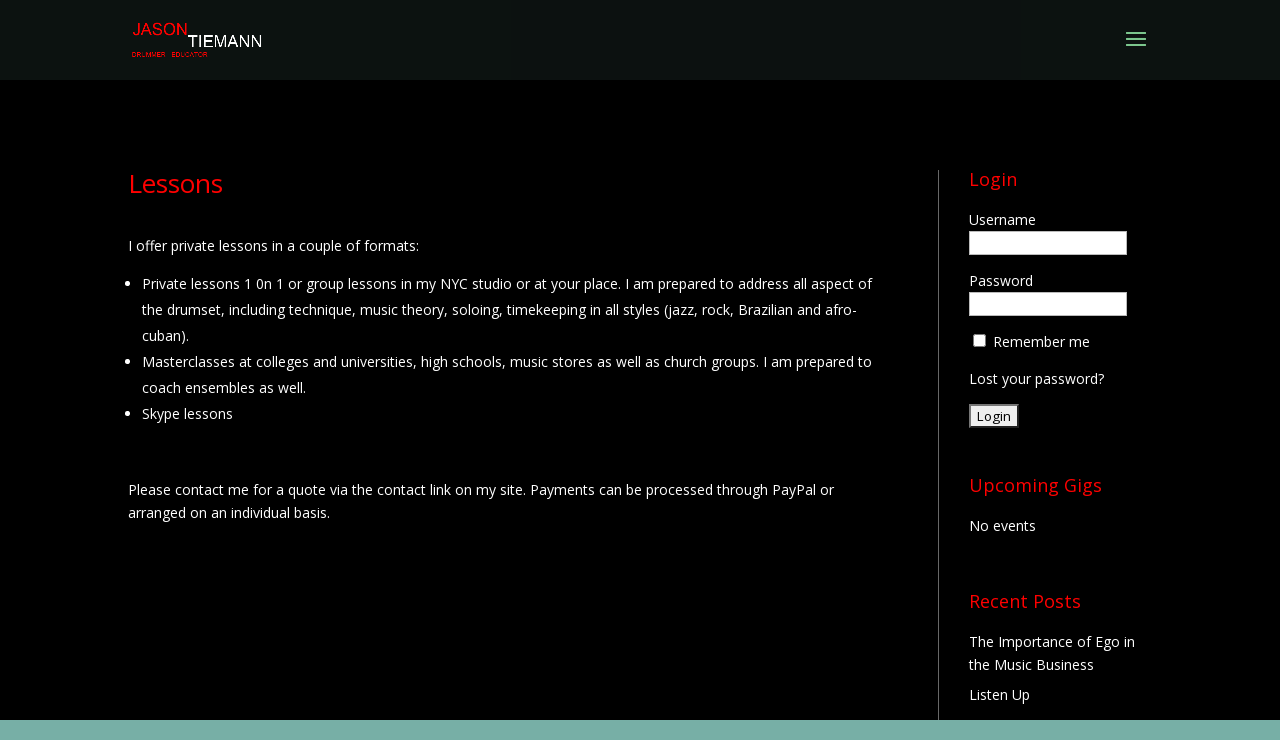

--- FILE ---
content_type: text/html; charset=UTF-8
request_url: https://jasontiemann.com/lessons-2/
body_size: 7840
content:
<!DOCTYPE html>
<html lang="en-US">
<head>
	<meta charset="UTF-8" />
<meta http-equiv="X-UA-Compatible" content="IE=edge">
	<link rel="pingback" href="https://jasontiemann.com/xmlrpc.php" />

	<script type="text/javascript">
		document.documentElement.className = 'js';
	</script>

	<script>var et_site_url='https://jasontiemann.com';var et_post_id='1027';function et_core_page_resource_fallback(a,b){"undefined"===typeof b&&(b=a.sheet.cssRules&&0===a.sheet.cssRules.length);b&&(a.onerror=null,a.onload=null,a.href?a.href=et_site_url+"/?et_core_page_resource="+a.id+et_post_id:a.src&&(a.src=et_site_url+"/?et_core_page_resource="+a.id+et_post_id))}
</script><title>Lessons | Jason Tiemann</title>
<link rel='dns-prefetch' href='//fonts.googleapis.com' />
<link rel='dns-prefetch' href='//s.w.org' />
<link rel="alternate" type="application/rss+xml" title="Jason Tiemann &raquo; Feed" href="https://jasontiemann.com/feed/" />
<link rel="alternate" type="application/rss+xml" title="Jason Tiemann &raquo; Comments Feed" href="https://jasontiemann.com/comments/feed/" />
<link rel="alternate" type="application/rss+xml" title="Jason Tiemann &raquo; Lessons Comments Feed" href="https://jasontiemann.com/lessons-2/feed/" />
		<script type="text/javascript">
			window._wpemojiSettings = {"baseUrl":"https:\/\/s.w.org\/images\/core\/emoji\/11\/72x72\/","ext":".png","svgUrl":"https:\/\/s.w.org\/images\/core\/emoji\/11\/svg\/","svgExt":".svg","source":{"concatemoji":"https:\/\/jasontiemann.com\/wp-includes\/js\/wp-emoji-release.min.js?ver=0b525b05ab0904ace6ddcdeba6fdd877"}};
			!function(e,a,t){var n,r,o,i=a.createElement("canvas"),p=i.getContext&&i.getContext("2d");function s(e,t){var a=String.fromCharCode;p.clearRect(0,0,i.width,i.height),p.fillText(a.apply(this,e),0,0);e=i.toDataURL();return p.clearRect(0,0,i.width,i.height),p.fillText(a.apply(this,t),0,0),e===i.toDataURL()}function c(e){var t=a.createElement("script");t.src=e,t.defer=t.type="text/javascript",a.getElementsByTagName("head")[0].appendChild(t)}for(o=Array("flag","emoji"),t.supports={everything:!0,everythingExceptFlag:!0},r=0;r<o.length;r++)t.supports[o[r]]=function(e){if(!p||!p.fillText)return!1;switch(p.textBaseline="top",p.font="600 32px Arial",e){case"flag":return s([55356,56826,55356,56819],[55356,56826,8203,55356,56819])?!1:!s([55356,57332,56128,56423,56128,56418,56128,56421,56128,56430,56128,56423,56128,56447],[55356,57332,8203,56128,56423,8203,56128,56418,8203,56128,56421,8203,56128,56430,8203,56128,56423,8203,56128,56447]);case"emoji":return!s([55358,56760,9792,65039],[55358,56760,8203,9792,65039])}return!1}(o[r]),t.supports.everything=t.supports.everything&&t.supports[o[r]],"flag"!==o[r]&&(t.supports.everythingExceptFlag=t.supports.everythingExceptFlag&&t.supports[o[r]]);t.supports.everythingExceptFlag=t.supports.everythingExceptFlag&&!t.supports.flag,t.DOMReady=!1,t.readyCallback=function(){t.DOMReady=!0},t.supports.everything||(n=function(){t.readyCallback()},a.addEventListener?(a.addEventListener("DOMContentLoaded",n,!1),e.addEventListener("load",n,!1)):(e.attachEvent("onload",n),a.attachEvent("onreadystatechange",function(){"complete"===a.readyState&&t.readyCallback()})),(n=t.source||{}).concatemoji?c(n.concatemoji):n.wpemoji&&n.twemoji&&(c(n.twemoji),c(n.wpemoji)))}(window,document,window._wpemojiSettings);
		</script>
		<meta content="Divi v.3.17.6" name="generator"/><style type="text/css">
img.wp-smiley,
img.emoji {
	display: inline !important;
	border: none !important;
	box-shadow: none !important;
	height: 1em !important;
	width: 1em !important;
	margin: 0 .07em !important;
	vertical-align: -0.1em !important;
	background: none !important;
	padding: 0 !important;
}
</style>
<link rel='stylesheet' id='events-manager-css'  href='https://jasontiemann.com/wp-content/plugins/events-manager/includes/css/events_manager.css?ver=5.95' type='text/css' media='all' />
<link rel='stylesheet' id='divi-style-css'  href='https://jasontiemann.com/wp-content/themes/Divi/style.css?ver=3.17.6' type='text/css' media='all' />
<link rel='stylesheet' id='et-builder-googlefonts-cached-css'  href='https://fonts.googleapis.com/css?family=Open+Sans%3A300%2C300italic%2Cregular%2Citalic%2C600%2C600italic%2C700%2C700italic%2C800%2C800italic&#038;ver=0b525b05ab0904ace6ddcdeba6fdd877#038;subset=cyrillic,greek,vietnamese,latin,greek-ext,latin-ext,cyrillic-ext' type='text/css' media='all' />
<link rel='stylesheet' id='dashicons-css'  href='https://jasontiemann.com/wp-includes/css/dashicons.min.css?ver=0b525b05ab0904ace6ddcdeba6fdd877' type='text/css' media='all' />
<script type='text/javascript' src='https://jasontiemann.com/wp-includes/js/jquery/jquery.js?ver=1.12.4'></script>
<script type='text/javascript' src='https://jasontiemann.com/wp-includes/js/jquery/jquery-migrate.min.js?ver=1.4.1'></script>
<script type='text/javascript' src='https://jasontiemann.com/wp-includes/js/jquery/ui/core.min.js?ver=1.11.4'></script>
<script type='text/javascript' src='https://jasontiemann.com/wp-includes/js/jquery/ui/widget.min.js?ver=1.11.4'></script>
<script type='text/javascript' src='https://jasontiemann.com/wp-includes/js/jquery/ui/position.min.js?ver=1.11.4'></script>
<script type='text/javascript' src='https://jasontiemann.com/wp-includes/js/jquery/ui/mouse.min.js?ver=1.11.4'></script>
<script type='text/javascript' src='https://jasontiemann.com/wp-includes/js/jquery/ui/sortable.min.js?ver=1.11.4'></script>
<script type='text/javascript' src='https://jasontiemann.com/wp-includes/js/jquery/ui/datepicker.min.js?ver=1.11.4'></script>
<script type='text/javascript'>
jQuery(document).ready(function(jQuery){jQuery.datepicker.setDefaults({"closeText":"Close","currentText":"Today","monthNames":["January","February","March","April","May","June","July","August","September","October","November","December"],"monthNamesShort":["Jan","Feb","Mar","Apr","May","Jun","Jul","Aug","Sep","Oct","Nov","Dec"],"nextText":"Next","prevText":"Previous","dayNames":["Sunday","Monday","Tuesday","Wednesday","Thursday","Friday","Saturday"],"dayNamesShort":["Sun","Mon","Tue","Wed","Thu","Fri","Sat"],"dayNamesMin":["S","M","T","W","T","F","S"],"dateFormat":"MM d, yy","firstDay":1,"isRTL":false});});
</script>
<script type='text/javascript' src='https://jasontiemann.com/wp-includes/js/jquery/ui/menu.min.js?ver=1.11.4'></script>
<script type='text/javascript' src='https://jasontiemann.com/wp-includes/js/wp-a11y.min.js?ver=0b525b05ab0904ace6ddcdeba6fdd877'></script>
<script type='text/javascript'>
/* <![CDATA[ */
var uiAutocompleteL10n = {"noResults":"No results found.","oneResult":"1 result found. Use up and down arrow keys to navigate.","manyResults":"%d results found. Use up and down arrow keys to navigate.","itemSelected":"Item selected."};
/* ]]> */
</script>
<script type='text/javascript' src='https://jasontiemann.com/wp-includes/js/jquery/ui/autocomplete.min.js?ver=1.11.4'></script>
<script type='text/javascript' src='https://jasontiemann.com/wp-includes/js/jquery/ui/resizable.min.js?ver=1.11.4'></script>
<script type='text/javascript' src='https://jasontiemann.com/wp-includes/js/jquery/ui/draggable.min.js?ver=1.11.4'></script>
<script type='text/javascript' src='https://jasontiemann.com/wp-includes/js/jquery/ui/button.min.js?ver=1.11.4'></script>
<script type='text/javascript' src='https://jasontiemann.com/wp-includes/js/jquery/ui/dialog.min.js?ver=1.11.4'></script>
<script type='text/javascript'>
/* <![CDATA[ */
var EM = {"ajaxurl":"https:\/\/jasontiemann.com\/wp-admin\/admin-ajax.php","locationajaxurl":"https:\/\/jasontiemann.com\/wp-admin\/admin-ajax.php?action=locations_search","firstDay":"1","locale":"en","dateFormat":"dd\/mm\/yy","ui_css":"https:\/\/jasontiemann.com\/wp-content\/plugins\/events-manager\/includes\/css\/jquery-ui.min.css","show24hours":"0","is_ssl":"1","bookingInProgress":"Please wait while the booking is being submitted.","tickets_save":"Save Ticket","bookingajaxurl":"https:\/\/jasontiemann.com\/wp-admin\/admin-ajax.php","bookings_export_save":"Export Bookings","bookings_settings_save":"Save Settings","booking_delete":"Are you sure you want to delete?","booking_offset":"30","bb_full":"Sold Out","bb_book":"Book Now","bb_booking":"Booking...","bb_booked":"Booking Submitted","bb_error":"Booking Error. Try again?","bb_cancel":"Cancel","bb_canceling":"Canceling...","bb_cancelled":"Cancelled","bb_cancel_error":"Cancellation Error. Try again?","txt_search":"Search","txt_searching":"Searching...","txt_loading":"Loading...","event_detach_warning":"Are you sure you want to detach this event? By doing so, this event will be independent of the recurring set of events.","delete_recurrence_warning":"Are you sure you want to delete all recurrences of this event? All events will be moved to trash.","disable_bookings_warning":"Are you sure you want to disable bookings? If you do this and save, you will lose all previous bookings. If you wish to prevent further bookings, reduce the number of spaces available to the amount of bookings you currently have","booking_warning_cancel":"Are you sure you want to cancel your booking?"};
/* ]]> */
</script>
<script type='text/javascript' src='https://jasontiemann.com/wp-content/plugins/events-manager/includes/js/events-manager.js?ver=5.95'></script>
<link rel='https://api.w.org/' href='https://jasontiemann.com/wp-json/' />
<link rel="EditURI" type="application/rsd+xml" title="RSD" href="https://jasontiemann.com/xmlrpc.php?rsd" />
<link rel="wlwmanifest" type="application/wlwmanifest+xml" href="https://jasontiemann.com/wp-includes/wlwmanifest.xml" /> 

<link rel="canonical" href="https://jasontiemann.com/lessons-2/" />
<link rel='shortlink' href='https://jasontiemann.com/?p=1027' />
<link rel="alternate" type="application/json+oembed" href="https://jasontiemann.com/wp-json/oembed/1.0/embed?url=https%3A%2F%2Fjasontiemann.com%2Flessons-2%2F" />
<link rel="alternate" type="text/xml+oembed" href="https://jasontiemann.com/wp-json/oembed/1.0/embed?url=https%3A%2F%2Fjasontiemann.com%2Flessons-2%2F&#038;format=xml" />
<script type="text/javascript">
(function(url){
	if(/(?:Chrome\/26\.0\.1410\.63 Safari\/537\.31|WordfenceTestMonBot)/.test(navigator.userAgent)){ return; }
	var addEvent = function(evt, handler) {
		if (window.addEventListener) {
			document.addEventListener(evt, handler, false);
		} else if (window.attachEvent) {
			document.attachEvent('on' + evt, handler);
		}
	};
	var removeEvent = function(evt, handler) {
		if (window.removeEventListener) {
			document.removeEventListener(evt, handler, false);
		} else if (window.detachEvent) {
			document.detachEvent('on' + evt, handler);
		}
	};
	var evts = 'contextmenu dblclick drag dragend dragenter dragleave dragover dragstart drop keydown keypress keyup mousedown mousemove mouseout mouseover mouseup mousewheel scroll'.split(' ');
	var logHuman = function() {
		if (window.wfLogHumanRan) { return; }
		window.wfLogHumanRan = true;
		var wfscr = document.createElement('script');
		wfscr.type = 'text/javascript';
		wfscr.async = true;
		wfscr.src = url + '&r=' + Math.random();
		(document.getElementsByTagName('head')[0]||document.getElementsByTagName('body')[0]).appendChild(wfscr);
		for (var i = 0; i < evts.length; i++) {
			removeEvent(evts[i], logHuman);
		}
	};
	for (var i = 0; i < evts.length; i++) {
		addEvent(evts[i], logHuman);
	}
})('//jasontiemann.com/?wordfence_lh=1&hid=24F26960042CF92350B01DA8B69DB784');
</script><meta name="viewport" content="width=device-width, initial-scale=1.0, maximum-scale=1.0, user-scalable=0" /><style type="text/css" id="custom-background-css">
body.custom-background { background-color: #77afa6; }
</style>

<!-- BEGIN ExactMetrics v5.3.7 Universal Analytics - https://exactmetrics.com/ -->
<script>
(function(i,s,o,g,r,a,m){i['GoogleAnalyticsObject']=r;i[r]=i[r]||function(){
	(i[r].q=i[r].q||[]).push(arguments)},i[r].l=1*new Date();a=s.createElement(o),
	m=s.getElementsByTagName(o)[0];a.async=1;a.src=g;m.parentNode.insertBefore(a,m)
})(window,document,'script','https://www.google-analytics.com/analytics.js','ga');
  ga('create', 'UA-130476060-1', 'auto');
  ga('send', 'pageview');
</script>
<!-- END ExactMetrics Universal Analytics -->
<link rel="stylesheet" id="et-divi-customizer-global-cached-inline-styles" href="https://jasontiemann.com/wp-content/cache/et/global/et-divi-customizer-global-17682632286639.min.css" onerror="et_core_page_resource_fallback(this, true)" onload="et_core_page_resource_fallback(this)" /></head>
<body class="page-template-default page page-id-1027 custom-background et_color_scheme_green et_button_custom_icon et_pb_button_helper_class et_transparent_nav et_fixed_nav et_show_nav et_cover_background et_pb_gutter osx et_pb_gutters3 et_primary_nav_dropdown_animation_fade et_secondary_nav_dropdown_animation_fade et_pb_footer_columns4 et_header_style_fullscreen et_header_style_left et_pb_pagebuilder_layout et_smooth_scroll et_right_sidebar et_divi_theme et-db et_minified_js et_minified_css">
	<div id="page-container">

	
					<div class="et_slide_in_menu_container">
							<span class="mobile_menu_bar et_toggle_fullscreen_menu"></span>
			
						
						
			<div class="et_pb_fullscreen_nav_container">
				
				<ul id="mobile_menu_slide" class="et_mobile_menu">

				<li id="menu-item-1041" class="menu-item menu-item-type-post_type menu-item-object-page menu-item-home menu-item-1041"><a href="https://jasontiemann.com/">About</a></li>
<li id="menu-item-1040" class="menu-item menu-item-type-post_type menu-item-object-page menu-item-1040"><a href="https://jasontiemann.com/gigs-2/">Gigs</a></li>
<li id="menu-item-1039" class="menu-item menu-item-type-post_type menu-item-object-page menu-item-1039"><a href="https://jasontiemann.com/contact-2/">Contact</a></li>
<li id="menu-item-1038" class="menu-item menu-item-type-post_type menu-item-object-page menu-item-1038"><a href="https://jasontiemann.com/gallery/">Gallery</a></li>
<li id="menu-item-1037" class="menu-item menu-item-type-post_type menu-item-object-page menu-item-1037"><a href="https://jasontiemann.com/blog-2/">Blog</a></li>
<li id="menu-item-1036" class="menu-item menu-item-type-post_type menu-item-object-page menu-item-1036"><a href="https://jasontiemann.com/members/">Members</a></li>
<li id="menu-item-1035" class="menu-item menu-item-type-post_type menu-item-object-page current-menu-item page_item page-item-1027 current_page_item menu-item-1035"><a href="https://jasontiemann.com/lessons-2/">Lessons</a></li>

				</ul>
			</div>
		</div>
		
			<header id="main-header" data-height-onload="66">
			<div class="container clearfix et_menu_container">
							<div class="logo_container">
					<span class="logo_helper"></span>
					<a href="https://jasontiemann.com/">
						<img src="http://jasontiemann.com/wp-content/uploads/2014/10/tiemannLogo_6w.png" alt="Jason Tiemann" id="logo" data-height-percentage="54" />
					</a>
				</div>
							<div id="et-top-navigation" data-height="66" data-fixed-height="40">
					
					
											<span class="mobile_menu_bar et_pb_header_toggle et_toggle_fullscreen_menu"></span>
					
					
									</div> <!-- #et-top-navigation -->
			</div> <!-- .container -->
			<div class="et_search_outer">
				<div class="container et_search_form_container">
					<form role="search" method="get" class="et-search-form" action="https://jasontiemann.com/">
					<input type="search" class="et-search-field" placeholder="Search &hellip;" value="" name="s" title="Search for:" />					</form>
					<span class="et_close_search_field"></span>
				</div>
			</div>
		</header> <!-- #main-header -->
			<div id="et-main-area">
	
<div id="main-content">


			
				<article id="post-1027" class="post-1027 page type-page status-publish hentry">

				
					<div class="entry-content">
					<div id="et-boc" class="et-boc">
			
			<div class="et_builder_inner_content et_pb_gutters3"><div class="et_pb_section et_pb_section_0 et_pb_with_background et_section_regular">
				
				
				
				
					<div class="et_pb_row et_pb_row_0">
				<div class="et_pb_column et_pb_column_3_4 et_pb_column_0    et_pb_css_mix_blend_mode_passthrough">
				
				
				<div class="et_pb_module et_pb_text et_pb_text_0 et_pb_bg_layout_dark  et_pb_text_align_left">
				
				
				<div class="et_pb_text_inner">
					<h2><span style="color: #ff0000;">Lessons</span></h2>
				</div>
			</div> <!-- .et_pb_text --><div class="et_pb_module et_pb_text et_pb_text_1 et_pb_bg_layout_dark  et_pb_text_align_left">
				
				
				<div class="et_pb_text_inner">
					<p>I offer private lessons in a couple of formats:</p>
<ul>
<li>Private lessons 1 0n 1 or group lessons in my NYC studio or at your place. I am prepared to address all aspect of the drumset, including technique, music theory, soloing, timekeeping in all styles (jazz, rock, Brazilian and afro-cuban).</li>
<li>Masterclasses at colleges and universities, high schools, music stores as well as church groups. I am prepared to coach ensembles as well.</li>
<li>Skype lessons</li>
</ul>
<p>&nbsp;</p>
<p>Please contact me for a quote via the contact link on my site. Payments can be processed through PayPal or arranged on an individual basis.</p>
				</div>
			</div> <!-- .et_pb_text --><div class="et_pb_module et_pb_divider_0 et_pb_space et_pb_divider_hidden"><div class="et_pb_divider_internal"></div></div>
			</div> <!-- .et_pb_column --><div class="et_pb_column et_pb_column_1_4 et_pb_column_1    et_pb_css_mix_blend_mode_passthrough">
				
				
				<div class="et_pb_module et_pb_sidebar_0 sidebar et_pb_widget_area et_pb_bg_layout_dark clearfix et_pb_widget_area_right">
				
				
				<div id="text-3" class="et_pb_widget widget_text"><h4 class="widgettitle">Login</h4>			<div class="textwidget">
			<form id="rc_login_form"  class="rc_form" method="POST" action="https://jasontiemann.com/lessons-2/">
				<fieldset class="rc_login_data">

					<p>
						<label for="rc_user_login">Username</label>
						<input name="rc_user_login" id="rc_user_login" class="required" type="text" />
					</p>

					<p>
						<label for="rc_user_pass">Password</label>
						<input name="rc_user_pass" id="rc_user_pass" class="required" type="password"/>
					</p>

					<p>
						<input type="checkbox" name="rc_user_remember" id="rc_user_remember" value="1"/>
						<label for="rc_user_remember">Remember me</label>
					</p>

					<p class="rc_lost_password">
						<a href="/lessons-2/?rc_action=lostpassword">
							Lost your password?						</a>
					</p>

					<p>
						<input type="hidden" name="rc_action" value="login"/>
						<input type="hidden" name="rc_redirect" value="https://jasontiemann.com/lessons-2/"/>
						<input type="hidden" name="rc_login_nonce" value="67bceab713"/>
						<input id="rc_login_submit" type="submit" value="Login"/>
					</p>

				</fieldset>
			</form>

		
</div>
		</div> <!-- end .et_pb_widget --><div id="em_widget-3" class="et_pb_widget widget_em_widget"><h4 class="widgettitle">Upcoming Gigs</h4><ul><li>No events</li></ul></div> <!-- end .et_pb_widget -->		<div id="recent-posts-3" class="et_pb_widget widget_recent_entries">		<h4 class="widgettitle">Recent Posts</h4>		<ul>
											<li>
					<a href="https://jasontiemann.com/the-importance-of-ego-in-the-music-business/">The Importance of Ego in the Music Business</a>
									</li>
											<li>
					<a href="https://jasontiemann.com/how-to-listen-to-music/">Listen Up</a>
									</li>
					</ul>
		</div> <!-- end .et_pb_widget --><div id="text-2" class="et_pb_widget widget_text">			<div class="textwidget"><fb:like></div>
		</div> <!-- end .et_pb_widget -->
			</div> <!-- .et_pb_widget_area -->
			</div> <!-- .et_pb_column -->
				
				
			</div> <!-- .et_pb_row -->
				
				
			</div> <!-- .et_pb_section -->			</div>
			
		</div>					</div> <!-- .entry-content -->

				
				</article> <!-- .et_pb_post -->

			

</div> <!-- #main-content -->


			<footer id="main-footer">
				
<div class="container">
    <div id="footer-widgets" class="clearfix">
		<div class="footer-widget"></div> <!-- end .footer-widget --><div class="footer-widget"></div> <!-- end .footer-widget --><div class="footer-widget"></div> <!-- end .footer-widget --><div class="footer-widget"></div> <!-- end .footer-widget -->    </div> <!-- #footer-widgets -->
</div>    <!-- .container -->

		
				<div id="footer-bottom">
					<div class="container clearfix">
				<ul class="et-social-icons">

	<li class="et-social-icon et-social-facebook">
		<a href="https://www.facebook.com/jason.tiemann.75" class="icon">
			<span>Facebook</span>
		</a>
	</li>

</ul><div id="footer-info">© 2018 jasontiemann.com</div>					</div>	<!-- .container -->
				</div>
			</footer> <!-- #main-footer -->
		</div> <!-- #et-main-area -->


	</div> <!-- #page-container -->

		<script type="text/javascript">
			</script>
	<script type='text/javascript' src='https://jasontiemann.com/wp-includes/js/comment-reply.min.js?ver=0b525b05ab0904ace6ddcdeba6fdd877'></script>
<script type='text/javascript' src='https://jasontiemann.com/wp-includes/js/jquery/ui/effect.min.js?ver=1.11.4'></script>
<script type='text/javascript'>
/* <![CDATA[ */
var DIVI = {"item_count":"%d Item","items_count":"%d Items"};
var et_shortcodes_strings = {"previous":"Previous","next":"Next"};
var et_pb_custom = {"ajaxurl":"https:\/\/jasontiemann.com\/wp-admin\/admin-ajax.php","images_uri":"https:\/\/jasontiemann.com\/wp-content\/themes\/Divi\/images","builder_images_uri":"https:\/\/jasontiemann.com\/wp-content\/themes\/Divi\/includes\/builder\/images","et_frontend_nonce":"d7a84b3503","subscription_failed":"Please, check the fields below to make sure you entered the correct information.","et_ab_log_nonce":"4a00ab1c36","fill_message":"Please, fill in the following fields:","contact_error_message":"Please, fix the following errors:","invalid":"Invalid email","captcha":"Captcha","prev":"Prev","previous":"Previous","next":"Next","wrong_captcha":"You entered the wrong number in captcha.","is_builder_plugin_used":"","ignore_waypoints":"no","is_divi_theme_used":"1","widget_search_selector":".widget_search","is_ab_testing_active":"","page_id":"1027","unique_test_id":"","ab_bounce_rate":"5","is_cache_plugin_active":"no","is_shortcode_tracking":"","tinymce_uri":""};
var et_pb_box_shadow_elements = [];
/* ]]> */
</script>
<script type='text/javascript' src='https://jasontiemann.com/wp-content/themes/Divi/js/custom.min.js?ver=3.17.6'></script>
<script type='text/javascript' src='https://jasontiemann.com/wp-content/themes/Divi/core/admin/js/common.js?ver=3.17.6'></script>
<script type='text/javascript' src='https://jasontiemann.com/wp-includes/js/wp-embed.min.js?ver=0b525b05ab0904ace6ddcdeba6fdd877'></script>
<style id="et-builder-module-design-cached-inline-styles">.et_pb_section_0.et_pb_section{background-color:#000000!important}.et_pb_divider_0:hover:before{border-top-width:px}.et_pb_divider_0{height:275px}@media only screen and (min-width:768px) and (max-width:980px){.et_pb_divider_0{display:none!important}}@media only screen and (max-width:767px){.et_pb_divider_0{display:none!important}}</style></body>
</html>
